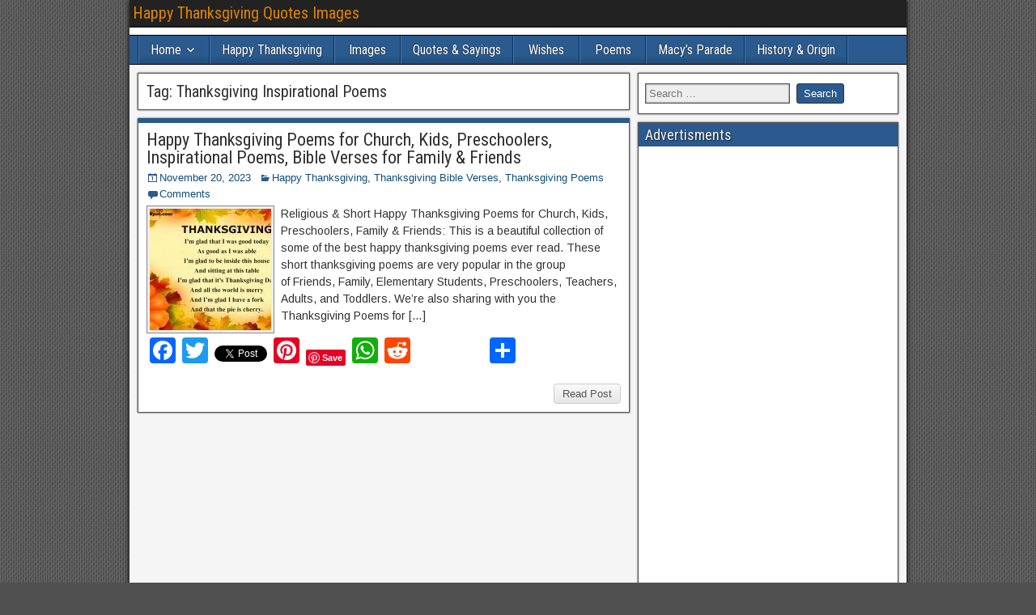

--- FILE ---
content_type: text/html; charset=UTF-8
request_url: https://happythanksgivingquotes.org/tag/thanksgiving-inspirational-poems/
body_size: 15169
content:
<!DOCTYPE html><html lang="en-US"><head><meta charset="UTF-8" /><style id="litespeed-ccss">ul{box-sizing:border-box}:root{--wp--preset--font-size--normal:16px;--wp--preset--font-size--huge:42px}.screen-reader-text{border:0;clip:rect(1px,1px,1px,1px);clip-path:inset(50%);height:1px;margin:-1px;overflow:hidden;padding:0;position:absolute;width:1px;word-wrap:normal!important}body{--wp--preset--color--black:#000;--wp--preset--color--cyan-bluish-gray:#abb8c3;--wp--preset--color--white:#fff;--wp--preset--color--pale-pink:#f78da7;--wp--preset--color--vivid-red:#cf2e2e;--wp--preset--color--luminous-vivid-orange:#ff6900;--wp--preset--color--luminous-vivid-amber:#fcb900;--wp--preset--color--light-green-cyan:#7bdcb5;--wp--preset--color--vivid-green-cyan:#00d084;--wp--preset--color--pale-cyan-blue:#8ed1fc;--wp--preset--color--vivid-cyan-blue:#0693e3;--wp--preset--color--vivid-purple:#9b51e0;--wp--preset--gradient--vivid-cyan-blue-to-vivid-purple:linear-gradient(135deg,rgba(6,147,227,1) 0%,#9b51e0 100%);--wp--preset--gradient--light-green-cyan-to-vivid-green-cyan:linear-gradient(135deg,#7adcb4 0%,#00d082 100%);--wp--preset--gradient--luminous-vivid-amber-to-luminous-vivid-orange:linear-gradient(135deg,rgba(252,185,0,1) 0%,rgba(255,105,0,1) 100%);--wp--preset--gradient--luminous-vivid-orange-to-vivid-red:linear-gradient(135deg,rgba(255,105,0,1) 0%,#cf2e2e 100%);--wp--preset--gradient--very-light-gray-to-cyan-bluish-gray:linear-gradient(135deg,#eee 0%,#a9b8c3 100%);--wp--preset--gradient--cool-to-warm-spectrum:linear-gradient(135deg,#4aeadc 0%,#9778d1 20%,#cf2aba 40%,#ee2c82 60%,#fb6962 80%,#fef84c 100%);--wp--preset--gradient--blush-light-purple:linear-gradient(135deg,#ffceec 0%,#9896f0 100%);--wp--preset--gradient--blush-bordeaux:linear-gradient(135deg,#fecda5 0%,#fe2d2d 50%,#6b003e 100%);--wp--preset--gradient--luminous-dusk:linear-gradient(135deg,#ffcb70 0%,#c751c0 50%,#4158d0 100%);--wp--preset--gradient--pale-ocean:linear-gradient(135deg,#fff5cb 0%,#b6e3d4 50%,#33a7b5 100%);--wp--preset--gradient--electric-grass:linear-gradient(135deg,#caf880 0%,#71ce7e 100%);--wp--preset--gradient--midnight:linear-gradient(135deg,#020381 0%,#2874fc 100%);--wp--preset--duotone--dark-grayscale:url('#wp-duotone-dark-grayscale');--wp--preset--duotone--grayscale:url('#wp-duotone-grayscale');--wp--preset--duotone--purple-yellow:url('#wp-duotone-purple-yellow');--wp--preset--duotone--blue-red:url('#wp-duotone-blue-red');--wp--preset--duotone--midnight:url('#wp-duotone-midnight');--wp--preset--duotone--magenta-yellow:url('#wp-duotone-magenta-yellow');--wp--preset--duotone--purple-green:url('#wp-duotone-purple-green');--wp--preset--duotone--blue-orange:url('#wp-duotone-blue-orange');--wp--preset--font-size--small:13px;--wp--preset--font-size--medium:20px;--wp--preset--font-size--large:36px;--wp--preset--font-size--x-large:42px;--wp--preset--spacing--20:.44rem;--wp--preset--spacing--30:.67rem;--wp--preset--spacing--40:1rem;--wp--preset--spacing--50:1.5rem;--wp--preset--spacing--60:2.25rem;--wp--preset--spacing--70:3.38rem;--wp--preset--spacing--80:5.06rem}.genericon{color:#2a5a8e;font-size:16px;vertical-align:top;text-align:center;display:inline-block;font-family:"Genericons";font-style:normal;font-weight:400;font-variant:normal;line-height:1;text-decoration:inherit;text-transform:none;-moz-osx-font-smoothing:grayscale;-webkit-font-smoothing:antialiased;speak:none}.genericon-menu:before{content:"\f419"}html,body,h1,h2,h3,p,ul,li,form{border:none;margin:0;padding:0;list-style:none;vertical-align:baseline}html{-webkit-box-sizing:border-box;-moz-box-sizing:border-box;box-sizing:border-box}*,*:before,*:after{-webkit-box-sizing:inherit;-moz-box-sizing:inherit;box-sizing:inherit}body{background-color:#505050;color:#303030;font-family:Arial,Sans-serif;font-size:13px;line-height:1.5}aside,nav,section{display:block}h1{font-size:24px;font-size:1.5rem}h2{font-size:22px;font-size:1.375rem}h3{font-size:20px;font-size:1.25rem}h1,h2,h3{clear:both;font-family:'Roboto Condensed',Sans-serif;font-weight:inherit;line-height:1.2}a{color:#0e4d7a;text-decoration:none}ul{margin-top:4px;margin-bottom:8px;padding-left:20px}ul ul{padding-left:15px}li{margin-top:4px;margin-bottom:4px;margin-left:15px;margin-right:0}.screen-reader-text{display:none}.cf:before,.cf:after{clear:both;content:"";display:table}#container{margin:0 auto;box-shadow:0 0 6px #000}#top-bar{background-color:#222;border-bottom:1px solid #000;padding:4px;min-height:34px;width:100%}#top-bar-info{float:left;margin-top:2px}#site-title,#site-description{display:inline-block;margin-right:4px;line-height:1;vertical-align:bottom}#site-title{font-size:20px}#site-title a{color:#dc8300}#site-description{color:#ccc;font-family:'Roboto Condensed',Sans-serif;font-size:15px}#header{background-color:#fff;background-position:center;border-bottom:1px solid #000;width:100%}#main{background-color:#f5f5f5;padding:5px;width:100%}#content{display:inline-block;padding:5px}.sidebar{display:inline-block;float:left;padding:5px}.col-cs #content{float:left}#nav-main{background-color:#2a5a8e;width:100%;border-bottom:1px solid #000;padding-left:10px;line-height:1.2}#nav-main ul,#nav-main li{margin:0;padding:0;list-style:none}#nav-main .nav-main{position:relative;float:left;border-left:1px solid #023266;border-right:1px solid #4878ac;z-index:300}#nav-main .nav-main li{float:left;position:relative}#nav-main .nav-main>li{background:linear-gradient(to bottom,transparent 70%,rgba(0,0,0,.15) 100%);border-right:1px solid #023266;border-left:1px solid #4878ac}#nav-main .nav-main>li>a{min-width:80px;text-align:center}#nav-main .nav-main a{display:block;padding:8px 14px;color:#fff;font-family:'Roboto Condensed',Sans-serif;font-size:16px;text-shadow:0 0 2px #222}#nav-main .menu-item-has-children>a:after{font-family:"Genericons";content:"\f431";vertical-align:top;padding-left:4px}#nav-main .sub-menu{background-color:#2b2b2b;position:absolute;float:left;width:180px;border:1px solid #000;box-shadow:0 1px 4px #000;z-index:990;display:none}#nav-main .sub-menu li{border-top:1px solid #3b3b3b;border-bottom:1px solid #000}#nav-main .sub-menu li:first-child{border-top:none}#nav-main .sub-menu li:last-child{border-bottom:none}#nav-main .sub-menu a{float:left;width:178px;padding:10px 14px;font-size:15px}#nav-main .drop-toggle{display:none}#nav-main .genericon-menu{color:#fff;font-size:30px;height:auto;padding:5px 10px;width:auto}.archive-info,.form-404{background-color:#fff;border:1px solid #555;box-shadow:0 0 2px #333;margin:0 0 10px;padding:10px;-ms-word-wrap:break-word;word-wrap:break-word}.form-404 h2{border-bottom:2px dotted #888;padding-bottom:10px}.form-404 p{margin:4px 0 10px}.blog-nav{margin-bottom:10px}.blog-nav{padding:4px 0}.link-prev{float:left}.link-next{float:right}.frontier-widget{background-color:#fff;margin:0 0 10px;padding:8px;border:1px solid #555;box-shadow:0 0 2px #333;word-wrap:break-word}.frontier-widget:after{clear:both;content:"";display:table}.widget-title{background-color:#2a5a8e;margin:-8px -8px 8px;padding:4px 8px;color:#eee;font-family:'Roboto Condensed',Sans-serif;font-size:18px;text-shadow:1px 1px 2px #222}.frontier-widget p{margin:4px 0 12px}.widget_search label .screen-reader-text{display:none}.widget_search label .search-field{background-color:#eee;margin:4px 4px 4px 0;padding:4px;min-width:55%;border:1px solid #555;box-shadow:0 0 2px #333 inset}.widget_search .search-submit{background-color:#2a5a8e;border:1px solid #333;border-radius:3px;box-shadow:0 0 0 #333;color:#fff;margin:2px 0;padding:4px 8px}#container{max-width:100%}@media screen and (max-width:960px){#main #content{display:block}#container #main #content,#container #main .sidebar{width:100%;max-width:100%}}@media screen and (max-width:840px){#nav-main{padding-left:0}#nav-main .nav-main{float:none;border:none!important}#nav-main .nav-main>li{clear:both;float:none;border-bottom:1px solid #222;border-left:none;border-right:none}#nav-main .nav-main>li:last-child{border-bottom:none}#nav-main .sub-menu,#nav-main .sub-menu li{border:none;box-shadow:none}#nav-main .sub-menu a{padding:10px 20px}#nav-main .drop-toggle{background:0 0;border:none;display:block;margin:0 auto;text-align:center}#nav-main.drop .nav-main{display:none}}@media screen{#container{width:960px}#header{min-height:10px}#content{width:65%}#sidebar-right{width:35%}}body.custom-background{background-image:url("https://happythanksgivingquotes.org/wp-content/themes/frontier/images/honeycomb.png");background-position:left top;background-size:auto;background-repeat:repeat;background-attachment:scroll}</style><link rel="preconnect" href="https://fonts.gstatic.com/" crossorigin /><script>WebFontConfig={google:{families:["Roboto Condensed:400,700","Arimo:400,700"]}};if ( typeof WebFont === "object" && typeof WebFont.load === "function" ) { WebFont.load( WebFontConfig ); }</script><script data-optimized="1" src="https://happythanksgivingquotes.org/wp-content/plugins/litespeed-cache/assets/js/webfontloader.min.js"></script><link rel="preload" data-asynced="1" data-optimized="2" as="style" onload="this.onload=null;this.rel='stylesheet'" href="https://happythanksgivingquotes.org/wp-content/litespeed/css/e1092300f27e6285abbefee867c540b7.css?ver=b3862" /><script>!function(a){"use strict";var b=function(b,c,d){function e(a){return h.body?a():void setTimeout(function(){e(a)})}function f(){i.addEventListener&&i.removeEventListener("load",f),i.media=d||"all"}var g,h=a.document,i=h.createElement("link");if(c)g=c;else{var j=(h.body||h.getElementsByTagName("head")[0]).childNodes;g=j[j.length-1]}var k=h.styleSheets;i.rel="stylesheet",i.href=b,i.media="only x",e(function(){g.parentNode.insertBefore(i,c?g:g.nextSibling)});var l=function(a){for(var b=i.href,c=k.length;c--;)if(k[c].href===b)return a();setTimeout(function(){l(a)})};return i.addEventListener&&i.addEventListener("load",f),i.onloadcssdefined=l,l(f),i};"undefined"!=typeof exports?exports.loadCSS=b:a.loadCSS=b}("undefined"!=typeof global?global:this);!function(a){if(a.loadCSS){var b=loadCSS.relpreload={};if(b.support=function(){try{return a.document.createElement("link").relList.supports("preload")}catch(b){return!1}},b.poly=function(){for(var b=a.document.getElementsByTagName("link"),c=0;c<b.length;c++){var d=b[c];"preload"===d.rel&&"style"===d.getAttribute("as")&&(a.loadCSS(d.href,d,d.getAttribute("media")),d.rel=null)}},!b.support()){b.poly();var c=a.setInterval(b.poly,300);a.addEventListener&&a.addEventListener("load",function(){b.poly(),a.clearInterval(c)}),a.attachEvent&&a.attachEvent("onload",function(){a.clearInterval(c)})}}}(this);</script> <meta name="viewport" content="initial-scale=1.0" /><meta name='robots' content='noindex, follow' /><link rel="profile" href="https://gmpg.org/xfn/11" /><link rel="pingback" href="https://happythanksgivingquotes.org/xmlrpc.php" /><title>Thanksgiving Inspirational Poems Archives - Happy Thanksgiving Quotes Images</title><meta property="og:locale" content="en_US" /><meta property="og:type" content="article" /><meta property="og:title" content="Thanksgiving Inspirational Poems Archives - Happy Thanksgiving Quotes Images" /><meta property="og:url" content="https://happythanksgivingquotes.org/tag/thanksgiving-inspirational-poems/" /><meta property="og:site_name" content="Happy Thanksgiving Quotes Images" /><meta name="twitter:card" content="summary_large_image" /> <script type="application/ld+json" class="yoast-schema-graph">{"@context":"https://schema.org","@graph":[{"@type":"CollectionPage","@id":"https://happythanksgivingquotes.org/tag/thanksgiving-inspirational-poems/","url":"https://happythanksgivingquotes.org/tag/thanksgiving-inspirational-poems/","name":"Thanksgiving Inspirational Poems Archives - Happy Thanksgiving Quotes Images","isPartOf":{"@id":"https://happythanksgivingquotes.org/#website"},"primaryImageOfPage":{"@id":"https://happythanksgivingquotes.org/tag/thanksgiving-inspirational-poems/#primaryimage"},"image":{"@id":"https://happythanksgivingquotes.org/tag/thanksgiving-inspirational-poems/#primaryimage"},"thumbnailUrl":"https://happythanksgivingquotes.org/wp-content/uploads/2017/11/1.jpg","breadcrumb":{"@id":"https://happythanksgivingquotes.org/tag/thanksgiving-inspirational-poems/#breadcrumb"},"inLanguage":"en-US"},{"@type":"ImageObject","inLanguage":"en-US","@id":"https://happythanksgivingquotes.org/tag/thanksgiving-inspirational-poems/#primaryimage","url":"https://happythanksgivingquotes.org/wp-content/uploads/2017/11/1.jpg","contentUrl":"https://happythanksgivingquotes.org/wp-content/uploads/2017/11/1.jpg","width":600,"height":375,"caption":"Thanksgiving Poems"},{"@type":"BreadcrumbList","@id":"https://happythanksgivingquotes.org/tag/thanksgiving-inspirational-poems/#breadcrumb","itemListElement":[{"@type":"ListItem","position":1,"name":"Home","item":"https://happythanksgivingquotes.org/"},{"@type":"ListItem","position":2,"name":"Thanksgiving Inspirational Poems"}]},{"@type":"WebSite","@id":"https://happythanksgivingquotes.org/#website","url":"https://happythanksgivingquotes.org/","name":"Happy Thanksgiving Quotes Images","description":"","publisher":{"@id":"https://happythanksgivingquotes.org/#organization"},"potentialAction":[{"@type":"SearchAction","target":{"@type":"EntryPoint","urlTemplate":"https://happythanksgivingquotes.org/?s={search_term_string}"},"query-input":{"@type":"PropertyValueSpecification","valueRequired":true,"valueName":"search_term_string"}}],"inLanguage":"en-US"},{"@type":"Organization","@id":"https://happythanksgivingquotes.org/#organization","name":"Happy Thanksgiving Quotes","url":"https://happythanksgivingquotes.org/","logo":{"@type":"ImageObject","inLanguage":"en-US","@id":"https://happythanksgivingquotes.org/#/schema/logo/image/","url":"https://happythanksgivingquotes.org/wp-content/uploads/2019/05/Happy-Thanksgiving-Quotes.jpg","contentUrl":"https://happythanksgivingquotes.org/wp-content/uploads/2019/05/Happy-Thanksgiving-Quotes.jpg","width":362,"height":199,"caption":"Happy Thanksgiving Quotes"},"image":{"@id":"https://happythanksgivingquotes.org/#/schema/logo/image/"}}]}</script> <link rel='dns-prefetch' href='//static.addtoany.com' /><link rel='dns-prefetch' href='//fonts.googleapis.com' /><link rel="alternate" type="application/rss+xml" title="Happy Thanksgiving Quotes Images &raquo; Feed" href="https://happythanksgivingquotes.org/feed/" /><link rel="alternate" type="application/rss+xml" title="Happy Thanksgiving Quotes Images &raquo; Comments Feed" href="https://happythanksgivingquotes.org/comments/feed/" /><link rel="alternate" type="application/rss+xml" title="Happy Thanksgiving Quotes Images &raquo; Thanksgiving Inspirational Poems Tag Feed" href="https://happythanksgivingquotes.org/tag/thanksgiving-inspirational-poems/feed/" /> <script data-optimized="1" type="text/javascript">window._wpemojiSettings={"baseUrl":"https:\/\/s.w.org\/images\/core\/emoji\/15.0.3\/72x72\/","ext":".png","svgUrl":"https:\/\/s.w.org\/images\/core\/emoji\/15.0.3\/svg\/","svgExt":".svg","source":{"concatemoji":"https:\/\/happythanksgivingquotes.org\/wp-includes\/js\/wp-emoji-release.min.js?ver=6.7.4"}};
/*! This file is auto-generated */
!function(i,n){var o,s,e;function c(e){try{var t={supportTests:e,timestamp:(new Date).valueOf()};sessionStorage.setItem(o,JSON.stringify(t))}catch(e){}}function p(e,t,n){e.clearRect(0,0,e.canvas.width,e.canvas.height),e.fillText(t,0,0);var t=new Uint32Array(e.getImageData(0,0,e.canvas.width,e.canvas.height).data),r=(e.clearRect(0,0,e.canvas.width,e.canvas.height),e.fillText(n,0,0),new Uint32Array(e.getImageData(0,0,e.canvas.width,e.canvas.height).data));return t.every(function(e,t){return e===r[t]})}function u(e,t,n){switch(t){case"flag":return n(e,"\ud83c\udff3\ufe0f\u200d\u26a7\ufe0f","\ud83c\udff3\ufe0f\u200b\u26a7\ufe0f")?!1:!n(e,"\ud83c\uddfa\ud83c\uddf3","\ud83c\uddfa\u200b\ud83c\uddf3")&&!n(e,"\ud83c\udff4\udb40\udc67\udb40\udc62\udb40\udc65\udb40\udc6e\udb40\udc67\udb40\udc7f","\ud83c\udff4\u200b\udb40\udc67\u200b\udb40\udc62\u200b\udb40\udc65\u200b\udb40\udc6e\u200b\udb40\udc67\u200b\udb40\udc7f");case"emoji":return!n(e,"\ud83d\udc26\u200d\u2b1b","\ud83d\udc26\u200b\u2b1b")}return!1}function f(e,t,n){var r="undefined"!=typeof WorkerGlobalScope&&self instanceof WorkerGlobalScope?new OffscreenCanvas(300,150):i.createElement("canvas"),a=r.getContext("2d",{willReadFrequently:!0}),o=(a.textBaseline="top",a.font="600 32px Arial",{});return e.forEach(function(e){o[e]=t(a,e,n)}),o}function t(e){var t=i.createElement("script");t.src=e,t.defer=!0,i.head.appendChild(t)}"undefined"!=typeof Promise&&(o="wpEmojiSettingsSupports",s=["flag","emoji"],n.supports={everything:!0,everythingExceptFlag:!0},e=new Promise(function(e){i.addEventListener("DOMContentLoaded",e,{once:!0})}),new Promise(function(t){var n=function(){try{var e=JSON.parse(sessionStorage.getItem(o));if("object"==typeof e&&"number"==typeof e.timestamp&&(new Date).valueOf()<e.timestamp+604800&&"object"==typeof e.supportTests)return e.supportTests}catch(e){}return null}();if(!n){if("undefined"!=typeof Worker&&"undefined"!=typeof OffscreenCanvas&&"undefined"!=typeof URL&&URL.createObjectURL&&"undefined"!=typeof Blob)try{var e="postMessage("+f.toString()+"("+[JSON.stringify(s),u.toString(),p.toString()].join(",")+"));",r=new Blob([e],{type:"text/javascript"}),a=new Worker(URL.createObjectURL(r),{name:"wpTestEmojiSupports"});return void(a.onmessage=function(e){c(n=e.data),a.terminate(),t(n)})}catch(e){}c(n=f(s,u,p))}t(n)}).then(function(e){for(var t in e)n.supports[t]=e[t],n.supports.everything=n.supports.everything&&n.supports[t],"flag"!==t&&(n.supports.everythingExceptFlag=n.supports.everythingExceptFlag&&n.supports[t]);n.supports.everythingExceptFlag=n.supports.everythingExceptFlag&&!n.supports.flag,n.DOMReady=!1,n.readyCallback=function(){n.DOMReady=!0}}).then(function(){return e}).then(function(){var e;n.supports.everything||(n.readyCallback(),(e=n.source||{}).concatemoji?t(e.concatemoji):e.wpemoji&&e.twemoji&&(t(e.twemoji),t(e.wpemoji)))}))}((window,document),window._wpemojiSettings)</script> <script data-optimized="1" type="text/javascript" id="addtoany-core-js-before">window.a2a_config=window.a2a_config||{};a2a_config.callbacks=[];a2a_config.overlays=[];a2a_config.templates={}</script> <script data-optimized="1" type="text/javascript" defer src="https://happythanksgivingquotes.org/wp-content/litespeed/js/443bab7be7b27fd51645b533f712b61e.js?ver=2b61e" id="addtoany-core-js"></script> <script type="text/javascript" src="https://happythanksgivingquotes.org/wp-includes/js/jquery/jquery.min.js?ver=3.7.1" id="jquery-core-js"></script> <script data-optimized="1" type="text/javascript" src="https://happythanksgivingquotes.org/wp-content/litespeed/js/6520e2b47f5605d32314175660c151d8.js?ver=f82ea" id="jquery-migrate-js"></script> <script data-optimized="1" type="text/javascript" id="jquery-js-after">jQuery(document).ready(function(){jQuery(".22f09e6b9e4251eee45f8fd9a3e153dd").click(function(){jQuery.post("https://happythanksgivingquotes.org/wp-admin/admin-ajax.php",{"action":"quick_adsense_onpost_ad_click","quick_adsense_onpost_ad_index":jQuery(this).attr("data-index"),"quick_adsense_nonce":"673e8eec8b",},function(response){})})})</script> <script data-optimized="1" type="text/javascript" defer src="https://happythanksgivingquotes.org/wp-content/litespeed/js/2e0166963d0b953dc4b820019bf7e490.js?ver=6da57" id="addtoany-jquery-js"></script> <link rel="https://api.w.org/" href="https://happythanksgivingquotes.org/wp-json/" /><link rel="alternate" title="JSON" type="application/json" href="https://happythanksgivingquotes.org/wp-json/wp/v2/tags/52" /><link rel="EditURI" type="application/rsd+xml" title="RSD" href="https://happythanksgivingquotes.org/xmlrpc.php?rsd" /><meta name="generator" content="WordPress 6.7.4" /><meta property="Frontier Theme" content="1.3.3" />
 <script async src="https://www.googletagmanager.com/gtag/js?id=UA-68382787-34"></script> <script>window.dataLayer = window.dataLayer || [];
  function gtag(){dataLayer.push(arguments);}
  gtag('js', new Date());

  gtag('config', 'UA-68382787-34');</script> <script async src="//pagead2.googlesyndication.com/pagead/js/adsbygoogle.js"></script> <script>(adsbygoogle = window.adsbygoogle || []).push({
    google_ad_client: "ca-pub-9083664324651196",
    enable_page_level_ads: true
  });</script> <meta name="msvalidate.01" content="856619DE54E1E9781AA8AC5A40AB9ED8" /></head><body class="archive tag tag-thanksgiving-inspirational-poems tag-52 custom-background sp-easy-accordion-enabled"><div id="container" class="cf" itemscope itemtype="http://schema.org/WebPage"><div id="top-bar" class="cf"><div id="top-bar-info"><h1 id="site-title"><a href="https://happythanksgivingquotes.org/">Happy Thanksgiving Quotes Images</a></h1>
<span id="site-description"></span></div></div><div id="header" class="cf" itemscope itemtype="http://schema.org/WPHeader" role="banner"></div><nav id="nav-main" class="cf drop" itemscope itemtype="http://schema.org/SiteNavigationElement" role="navigation" aria-label="Main Menu">
<button class="drop-toggle"><span class="genericon genericon-menu"></span></button><ul id="menu-menu-1" class="nav-main"><li id="menu-item-387" class="menu-item menu-item-type-custom menu-item-object-custom menu-item-home menu-item-has-children menu-item-387"><a href="https://happythanksgivingquotes.org/">Home</a><ul class="sub-menu"><li id="menu-item-419" class="menu-item menu-item-type-post_type menu-item-object-page menu-item-419"><a href="https://happythanksgivingquotes.org/about-us/">About Us</a></li><li id="menu-item-415" class="menu-item menu-item-type-post_type menu-item-object-page menu-item-415"><a href="https://happythanksgivingquotes.org/contact-us/">Contact Us</a></li><li id="menu-item-416" class="menu-item menu-item-type-post_type menu-item-object-page menu-item-416"><a href="https://happythanksgivingquotes.org/privacy-policy/">Privacy Policy</a></li><li id="menu-item-417" class="menu-item menu-item-type-post_type menu-item-object-page menu-item-417"><a href="https://happythanksgivingquotes.org/disclaimer/">Disclaimer</a></li><li id="menu-item-418" class="menu-item menu-item-type-post_type menu-item-object-page menu-item-418"><a href="https://happythanksgivingquotes.org/affiliate-disclosure/">Affiliate Disclosure</a></li></ul></li><li id="menu-item-72" class="menu-item menu-item-type-taxonomy menu-item-object-category menu-item-72"><a href="https://happythanksgivingquotes.org/category/happy-thanksgiving/">Happy Thanksgiving</a></li><li id="menu-item-173" class="menu-item menu-item-type-custom menu-item-object-custom menu-item-173"><a href="https://happythanksgivingquotes.org/happy-thanksgiving-images-pictures-wallpaper/">Images</a></li><li id="menu-item-70" class="menu-item menu-item-type-custom menu-item-object-custom menu-item-70"><a href="https://happythanksgivingquotes.org/happy-thanksgiving-quotes-sayings/">Quotes &#038; Sayings</a></li><li id="menu-item-73" class="menu-item menu-item-type-taxonomy menu-item-object-category menu-item-73"><a href="https://happythanksgivingquotes.org/category/thanksgiving-wishes/">Wishes</a></li><li id="menu-item-183" class="menu-item menu-item-type-custom menu-item-object-custom menu-item-183"><a href="https://happythanksgivingquotes.org/thanksgiving-poems-bible-verses/">Poems</a></li><li id="menu-item-297" class="menu-item menu-item-type-custom menu-item-object-custom menu-item-297"><a href="https://happythanksgivingquotes.org/macys-thanksgiving-day-parade/">Macy&#8217;s Parade</a></li><li id="menu-item-270" class="menu-item menu-item-type-custom menu-item-object-custom menu-item-270"><a href="https://happythanksgivingquotes.org/thanksgiving-history-story-origin-facts-first-thanksgiving/">History &#038; Origin</a></li></ul></nav><div id="main" class="col-cs cf"><div id="content" class="cf"  role="main"><div class="archive-info"><h3 class="archive-title">Tag: <span>Thanksgiving Inspirational Poems</span></h3></div><article id="post-94" class="blog-view post-94 post type-post status-publish format-standard has-post-thumbnail hentry category-happy-thanksgiving category-thanksgiving-bible-verses category-thanksgiving-poems tag-adults tag-bible-verses tag-christian tag-elementary-students tag-family tag-famous-poets tag-friends tag-funny-thanksgiving-poems tag-happy-thanksgiving-poems tag-poems-and-quotes tag-poems-that-rhyme tag-preschoolers tag-religious tag-short-thanksgiving-poems tag-teachers tag-thanksgiving-2023 tag-thanksgiving-inspirational-poems tag-thanksgiving-poems-for-church tag-thanksgiving-poems-for-kids tag-thanksgiving-prayer tag-thanksgiving-quotes-from-bible tag-thanksgiving-verses tag-toddlers tag-twas-the-night-before-thanksgiving tag-wish-you-a-happy-thanksgiving"><header class="entry-header cf"><h2 class="entry-title" itemprop="headline" ><a href="https://happythanksgivingquotes.org/thanksgiving-poems-bible-verses/">Happy Thanksgiving Poems for Church, Kids, Preschoolers, Inspirational Poems, Bible Verses for Family &#038; Friends</a></h2></header><div class="entry-byline cf"><div class="entry-date" itemprop="datePublished" >
<i class="genericon genericon-day"></i><a class="updated" href="https://happythanksgivingquotes.org/thanksgiving-poems-bible-verses/">November 20, 2023</a></div><div class="entry-categories">
<i class="genericon genericon-category"></i><a href="https://happythanksgivingquotes.org/category/happy-thanksgiving/" rel="category tag">Happy Thanksgiving</a>, <a href="https://happythanksgivingquotes.org/category/thanksgiving-bible-verses/" rel="category tag">Thanksgiving Bible Verses</a>, <a href="https://happythanksgivingquotes.org/category/thanksgiving-poems/" rel="category tag">Thanksgiving Poems</a></div><div class="entry-comment-info">
<i class="genericon genericon-comment"></i><a href="https://happythanksgivingquotes.org/thanksgiving-poems-bible-verses/#comment-area">Comments</a></div></div><div class="entry-content cf" itemprop="text" ><div class="entry-thumbnail"><a class="post-thumbnail" href="https://happythanksgivingquotes.org/thanksgiving-poems-bible-verses/"><img data-lazyloaded="1" src="[data-uri]" width="150" height="150" data-src="https://happythanksgivingquotes.org/wp-content/uploads/2017/11/1-150x150.jpg.webp" class="attachment-thumbnail size-thumbnail wp-post-image" alt="Thanksgiving Poems" decoding="async" /><noscript><img width="150" height="150" src="https://happythanksgivingquotes.org/wp-content/uploads/2017/11/1-150x150.jpg.webp" class="attachment-thumbnail size-thumbnail wp-post-image" alt="Thanksgiving Poems" decoding="async" /></noscript></a></div><div class="entry-excerpt"><p>Religious &amp; Short Happy Thanksgiving Poems for Church, Kids, Preschoolers, Family &amp; Friends: This is a beautiful collection of some of the best happy thanksgiving poems ever read. These short thanksgiving poems are very popular in the group of Friends, Family, Elementary Students, Preschoolers, Teachers, Adults, and Toddlers. We&#8217;re also sharing with you the Thanksgiving Poems for [&hellip;]</p><div class="addtoany_share_save_container addtoany_content addtoany_content_bottom"><div class="a2a_kit a2a_kit_size_32 addtoany_list" data-a2a-url="https://happythanksgivingquotes.org/thanksgiving-poems-bible-verses/" data-a2a-title="Happy Thanksgiving Poems for Church, Kids, Preschoolers, Inspirational Poems, Bible Verses for Family &amp; Friends"><a class="a2a_button_facebook" href="https://www.addtoany.com/add_to/facebook?linkurl=https%3A%2F%2Fhappythanksgivingquotes.org%2Fthanksgiving-poems-bible-verses%2F&amp;linkname=Happy%20Thanksgiving%20Poems%20for%20Church%2C%20Kids%2C%20Preschoolers%2C%20Inspirational%20Poems%2C%20Bible%20Verses%20for%20Family%20%26%20Friends" title="Facebook" rel="nofollow noopener" target="_blank"></a><a class="a2a_button_twitter" href="https://www.addtoany.com/add_to/twitter?linkurl=https%3A%2F%2Fhappythanksgivingquotes.org%2Fthanksgiving-poems-bible-verses%2F&amp;linkname=Happy%20Thanksgiving%20Poems%20for%20Church%2C%20Kids%2C%20Preschoolers%2C%20Inspirational%20Poems%2C%20Bible%20Verses%20for%20Family%20%26%20Friends" title="Twitter" rel="nofollow noopener" target="_blank"></a><a class="a2a_button_twitter_tweet addtoany_special_service" data-url="https://happythanksgivingquotes.org/thanksgiving-poems-bible-verses/" data-text="Happy Thanksgiving Poems for Church, Kids, Preschoolers, Inspirational Poems, Bible Verses for Family &amp; Friends"></a><a class="a2a_button_pinterest" href="https://www.addtoany.com/add_to/pinterest?linkurl=https%3A%2F%2Fhappythanksgivingquotes.org%2Fthanksgiving-poems-bible-verses%2F&amp;linkname=Happy%20Thanksgiving%20Poems%20for%20Church%2C%20Kids%2C%20Preschoolers%2C%20Inspirational%20Poems%2C%20Bible%20Verses%20for%20Family%20%26%20Friends" title="Pinterest" rel="nofollow noopener" target="_blank"></a><a class="a2a_button_pinterest_pin addtoany_special_service" data-pin-config="none" data-url="https://happythanksgivingquotes.org/thanksgiving-poems-bible-verses/"></a><a class="a2a_button_whatsapp" href="https://www.addtoany.com/add_to/whatsapp?linkurl=https%3A%2F%2Fhappythanksgivingquotes.org%2Fthanksgiving-poems-bible-verses%2F&amp;linkname=Happy%20Thanksgiving%20Poems%20for%20Church%2C%20Kids%2C%20Preschoolers%2C%20Inspirational%20Poems%2C%20Bible%20Verses%20for%20Family%20%26%20Friends" title="WhatsApp" rel="nofollow noopener" target="_blank"></a><a class="a2a_button_reddit" href="https://www.addtoany.com/add_to/reddit?linkurl=https%3A%2F%2Fhappythanksgivingquotes.org%2Fthanksgiving-poems-bible-verses%2F&amp;linkname=Happy%20Thanksgiving%20Poems%20for%20Church%2C%20Kids%2C%20Preschoolers%2C%20Inspirational%20Poems%2C%20Bible%20Verses%20for%20Family%20%26%20Friends" title="Reddit" rel="nofollow noopener" target="_blank"></a><a class="a2a_button_facebook_like addtoany_special_service" data-layout="button" data-href="https://happythanksgivingquotes.org/thanksgiving-poems-bible-verses/"></a><a class="a2a_dd addtoany_share_save addtoany_share" href="https://www.addtoany.com/share"></a></div></div></div></div><footer class="entry-footer cf">
<a href="https://happythanksgivingquotes.org/thanksgiving-poems-bible-verses/" class="continue-reading">
Read Post			</a></footer></article><div class="blog-nav cf"><div class="link-prev"></div><div class="link-next"></div></div></div><div id="sidebar-right" class="sidebar cf" itemscope itemtype="http://schema.org/WPSideBar" role="complementary" aria-label="Sidebar Right"><aside id="widgets-wrap-sidebar-right"><section id="search-2" class="widget-sidebar frontier-widget widget_search"><form role="search" method="get" class="search-form" action="https://happythanksgivingquotes.org/">
<label>
<span class="screen-reader-text">Search for:</span>
<input type="search" class="search-field" placeholder="Search &hellip;" value="" name="s" />
</label>
<input type="submit" class="search-submit" value="Search" /></form></section><section id="text-3" class="widget-sidebar frontier-widget widget_text"><h2 class="widget-title">Advertisments</h2><div class="textwidget"><p><script async src="//pagead2.googlesyndication.com/pagead/js/adsbygoogle.js"></script><br />
<br />
<ins class="adsbygoogle"
style="display:inline-block;width:300px;height:600px"
data-ad-client="ca-pub-9083664324651196"
data-ad-slot="6818082661"></ins><br /> <script>(adsbygoogle = window.adsbygoogle || []).push({});</script></p><p></p></div></section><section id="text-6" class="widget-sidebar frontier-widget widget_text"><h2 class="widget-title">Must Check Thanksgiving Day Parade and Winter Essentials for you!</h2><div class="textwidget"><ul><li><a href="https://amzn.to/2D89CTv" target="_blank" rel="nofollow noopener noreferrer">Winter Hats</a></li><li><a href="https://amzn.to/338HfPy" target="_blank" rel="nofollow noopener noreferrer">Winter Gloves</a></li><li><a href="https://amzn.to/2qwQ6xk" target="_blank" rel="nofollow noopener noreferrer">Winter Scarves</a></li><li><a href="https://amzn.to/2QMjpqo" target="_blank" rel="nofollow noopener noreferrer">Thick Socks</a></li><li><a href="https://amzn.to/2QS7JT3" target="_blank" rel="nofollow noopener noreferrer">Long Underwear</a></li><li><a href="https://amzn.to/2QL2ODa" target="_blank" rel="nofollow noopener noreferrer">Hand and Pocket Warmers</a></li><li><a href="https://amzn.to/33h4gQc" target="_blank" rel="nofollow noopener noreferrer">Sweaters</a></li><li><a href="https://amzn.to/37HzN1o" target="_blank" rel="nofollow noopener noreferrer">Winter Jackets</a></li><li><a href="https://amzn.to/338HOsE" target="_blank" rel="nofollow noopener noreferrer">Rain Jackets</a></li><li><a href="https://amzn.to/2rgovAl" target="_blank" rel="nofollow noopener noreferrer">Umbrellas</a></li><li><a href="https://amzn.to/2s7C4T2" target="_blank" rel="nofollow noopener noreferrer">Warm Boots</a></li></ul></div></section><section id="text-2" class="widget-sidebar frontier-widget widget_text"><h2 class="widget-title">Sponsored Links</h2><div class="textwidget"><p><script async src="//pagead2.googlesyndication.com/pagead/js/adsbygoogle.js"></script><br />
<br />
<ins class="adsbygoogle"
style="display:block"
data-ad-client="ca-pub-9083664324651196"
data-ad-slot="2803009862"
data-ad-format="auto"></ins><br /> <script>(adsbygoogle = window.adsbygoogle || []).push({});</script></p></div></section><section id="text-5" class="widget-sidebar frontier-widget widget_text"><h2 class="widget-title">Thanksgiving Decorations Related Stuff</h2><div class="textwidget"><p><iframe data-lazyloaded="1" src="about:blank" style="width:100%;height:240px;" marginwidth="0" marginheight="0" scrolling="no" frameborder="0" data-src="//ws-na.amazon-adsystem.com/widgets/q?ServiceVersion=20070822&#038;OneJS=1&#038;Operation=GetAdHtml&#038;MarketPlace=US&#038;source=ss&#038;ref=as_ss_li_til&#038;ad_type=product_link&#038;tracking_id=thanksgiving02-20&#038;language=en_US&#038;marketplace=amazon&#038;region=US&#038;placement=B073WWCNY3&#038;asins=B073WWCNY3&#038;linkId=6cff6e1c3f82a334be3d62517ca5c2de&#038;show_border=true&#038;link_opens_in_new_window=true"></iframe><noscript><iframe style="width:100%;height:240px;" marginwidth="0" marginheight="0" scrolling="no" frameborder="0" src="//ws-na.amazon-adsystem.com/widgets/q?ServiceVersion=20070822&#038;OneJS=1&#038;Operation=GetAdHtml&#038;MarketPlace=US&#038;source=ss&#038;ref=as_ss_li_til&#038;ad_type=product_link&#038;tracking_id=thanksgiving02-20&#038;language=en_US&#038;marketplace=amazon&#038;region=US&#038;placement=B073WWCNY3&#038;asins=B073WWCNY3&#038;linkId=6cff6e1c3f82a334be3d62517ca5c2de&#038;show_border=true&#038;link_opens_in_new_window=true"></iframe></noscript></p><p><iframe data-lazyloaded="1" src="about:blank" style="width:100%;height:240px;" marginwidth="0" marginheight="0" scrolling="no" frameborder="0" data-src="//ws-na.amazon-adsystem.com/widgets/q?ServiceVersion=20070822&#038;OneJS=1&#038;Operation=GetAdHtml&#038;MarketPlace=US&#038;source=ss&#038;ref=as_ss_li_til&#038;ad_type=product_link&#038;tracking_id=thanksgiving02-20&#038;language=en_US&#038;marketplace=amazon&#038;region=US&#038;placement=B01FOIVSW6&#038;asins=B01FOIVSW6&#038;linkId=4143aeae2e0afdbf486ad679557ade41&#038;show_border=true&#038;link_opens_in_new_window=true"></iframe><noscript><iframe style="width:100%;height:240px;" marginwidth="0" marginheight="0" scrolling="no" frameborder="0" src="//ws-na.amazon-adsystem.com/widgets/q?ServiceVersion=20070822&#038;OneJS=1&#038;Operation=GetAdHtml&#038;MarketPlace=US&#038;source=ss&#038;ref=as_ss_li_til&#038;ad_type=product_link&#038;tracking_id=thanksgiving02-20&#038;language=en_US&#038;marketplace=amazon&#038;region=US&#038;placement=B01FOIVSW6&#038;asins=B01FOIVSW6&#038;linkId=4143aeae2e0afdbf486ad679557ade41&#038;show_border=true&#038;link_opens_in_new_window=true"></iframe></noscript></p><p></p></div></section><section id="recent-posts-2" class="widget-sidebar frontier-widget widget_recent_entries"><h2 class="widget-title">Recent Posts</h2><ul><li>
<a href="https://happythanksgivingquotes.org/thanksgiving-greetings-messages/">Thanksgiving Greetings, Cards, Happy Thanksgiving Messages for Friends</a></li><li>
<a href="https://happythanksgivingquotes.org/happy-thanksgiving-images-pictures-wallpaper/">Happy Thanksgiving Images, Thanksgiving Day 2024 Pictures, HD Wallpapers, Photos, Pics for Facebook and Whatsapp</a></li><li>
<a href="https://happythanksgivingquotes.org/good-morning-happy-thanksgiving/">Good Morning Happy Thanksgiving Quotes, Pictures and Images for Facebook to Download</a></li><li>
<a href="https://happythanksgivingquotes.org/happy-thanksgiving-quotes-sayings/">Happy Thanksgiving Quotes Inspirational, Sayings, Wishes to Share with Friends, Family &#038; Everyone</a></li><li>
<a href="https://happythanksgivingquotes.org/thanksgiving-history-story-origin-facts-first-thanksgiving/">Thanksgiving History, Story, Facts, Origin &#8211; About &#8216;First Thanksgiving&#8217;</a></li></ul></section><section id="categories-2" class="widget-sidebar frontier-widget widget_categories"><h2 class="widget-title">Categories</h2><ul><li class="cat-item cat-item-5"><a href="https://happythanksgivingquotes.org/category/happy-thanksgiving/">Happy Thanksgiving</a></li><li class="cat-item cat-item-26"><a href="https://happythanksgivingquotes.org/category/happy-thanksgiving-images/">Happy Thanksgiving Images</a></li><li class="cat-item cat-item-99"><a href="https://happythanksgivingquotes.org/category/macys-thanksgiving-day-parade/">Macy&#039;s Thanksgiving Day Parade</a></li><li class="cat-item cat-item-48"><a href="https://happythanksgivingquotes.org/category/thanksgiving-bible-verses/">Thanksgiving Bible Verses</a></li><li class="cat-item cat-item-47"><a href="https://happythanksgivingquotes.org/category/thanksgiving-poems/">Thanksgiving Poems</a></li><li class="cat-item cat-item-4"><a href="https://happythanksgivingquotes.org/category/thanksgiving-quotes/">Thanksgiving Quotes</a></li><li class="cat-item cat-item-6"><a href="https://happythanksgivingquotes.org/category/thanksgiving-wishes/">Thanksgiving Wishes</a></li></ul></section></aside></div></div><div id="footer" class="cf" itemscope itemtype="http://schema.org/WPFooter"><aside id="widgets-wrap-footer" class="widget-column-3 cf"><section id="recent-posts-3" class="widget-footer frontier-widget widget_recent_entries"><h2 class="widget-title">Recent Posts</h2><ul><li>
<a href="https://happythanksgivingquotes.org/thanksgiving-greetings-messages/">Thanksgiving Greetings, Cards, Happy Thanksgiving Messages for Friends</a></li><li>
<a href="https://happythanksgivingquotes.org/happy-thanksgiving-images-pictures-wallpaper/">Happy Thanksgiving Images, Thanksgiving Day 2024 Pictures, HD Wallpapers, Photos, Pics for Facebook and Whatsapp</a></li><li>
<a href="https://happythanksgivingquotes.org/good-morning-happy-thanksgiving/">Good Morning Happy Thanksgiving Quotes, Pictures and Images for Facebook to Download</a></li><li>
<a href="https://happythanksgivingquotes.org/happy-thanksgiving-quotes-sayings/">Happy Thanksgiving Quotes Inspirational, Sayings, Wishes to Share with Friends, Family &#038; Everyone</a></li><li>
<a href="https://happythanksgivingquotes.org/thanksgiving-history-story-origin-facts-first-thanksgiving/">Thanksgiving History, Story, Facts, Origin &#8211; About &#8216;First Thanksgiving&#8217;</a></li><li>
<a href="https://happythanksgivingquotes.org/thanksgiving-poems-bible-verses/">Happy Thanksgiving Poems for Church, Kids, Preschoolers, Inspirational Poems, Bible Verses for Family &#038; Friends</a></li></ul></section><section id="tag_cloud-2" class="widget-footer frontier-widget widget_tag_cloud"><h2 class="widget-title">Popular Tags</h2><div class="tagcloud"><a href="https://happythanksgivingquotes.org/tag/bible-verses/" class="tag-cloud-link tag-link-24 tag-link-position-1" style="font-size: 14.3pt;" aria-label="Bible Verses (2 items)">Bible Verses</a>
<a href="https://happythanksgivingquotes.org/tag/black-friday/" class="tag-cloud-link tag-link-116 tag-link-position-2" style="font-size: 8pt;" aria-label="Black Friday (1 item)">Black Friday</a>
<a href="https://happythanksgivingquotes.org/tag/business/" class="tag-cloud-link tag-link-77 tag-link-position-3" style="font-size: 8pt;" aria-label="Business (1 item)">Business</a>
<a href="https://happythanksgivingquotes.org/tag/card-messages/" class="tag-cloud-link tag-link-91 tag-link-position-4" style="font-size: 8pt;" aria-label="Card Messages (1 item)">Card Messages</a>
<a href="https://happythanksgivingquotes.org/tag/clients/" class="tag-cloud-link tag-link-93 tag-link-position-5" style="font-size: 8pt;" aria-label="Clients (1 item)">Clients</a>
<a href="https://happythanksgivingquotes.org/tag/cyber-monday/" class="tag-cloud-link tag-link-117 tag-link-position-6" style="font-size: 8pt;" aria-label="Cyber Monday (1 item)">Cyber Monday</a>
<a href="https://happythanksgivingquotes.org/tag/employees/" class="tag-cloud-link tag-link-94 tag-link-position-7" style="font-size: 8pt;" aria-label="Employees (1 item)">Employees</a>
<a href="https://happythanksgivingquotes.org/tag/facebook/" class="tag-cloud-link tag-link-20 tag-link-position-8" style="font-size: 22pt;" aria-label="Facebook (4 items)">Facebook</a>
<a href="https://happythanksgivingquotes.org/tag/facts/" class="tag-cloud-link tag-link-85 tag-link-position-9" style="font-size: 8pt;" aria-label="Facts (1 item)">Facts</a>
<a href="https://happythanksgivingquotes.org/tag/first-thanksgiving/" class="tag-cloud-link tag-link-88 tag-link-position-10" style="font-size: 8pt;" aria-label="First Thanksgiving (1 item)">First Thanksgiving</a>
<a href="https://happythanksgivingquotes.org/tag/friends/" class="tag-cloud-link tag-link-68 tag-link-position-11" style="font-size: 14.3pt;" aria-label="Friends (2 items)">Friends</a>
<a href="https://happythanksgivingquotes.org/tag/funny-thanksgiving-greetings/" class="tag-cloud-link tag-link-95 tag-link-position-12" style="font-size: 8pt;" aria-label="Funny Thanksgiving Greetings (1 item)">Funny Thanksgiving Greetings</a>
<a href="https://happythanksgivingquotes.org/tag/greeting-cards/" class="tag-cloud-link tag-link-75 tag-link-position-13" style="font-size: 8pt;" aria-label="Greeting Cards (1 item)">Greeting Cards</a>
<a href="https://happythanksgivingquotes.org/tag/greetings-sayings/" class="tag-cloud-link tag-link-96 tag-link-position-14" style="font-size: 8pt;" aria-label="Greetings Sayings (1 item)">Greetings Sayings</a>
<a href="https://happythanksgivingquotes.org/tag/greetings-words/" class="tag-cloud-link tag-link-97 tag-link-position-15" style="font-size: 8pt;" aria-label="Greetings Words (1 item)">Greetings Words</a>
<a href="https://happythanksgivingquotes.org/tag/happy-thanksgiving-quotes/" class="tag-cloud-link tag-link-7 tag-link-position-16" style="font-size: 14.3pt;" aria-label="Happy Thanksgiving Quotes (2 items)">Happy Thanksgiving Quotes</a>
<a href="https://happythanksgivingquotes.org/tag/happy-thanksgiving-wishes/" class="tag-cloud-link tag-link-19 tag-link-position-17" style="font-size: 14.3pt;" aria-label="Happy Thanksgiving Wishes (2 items)">Happy Thanksgiving Wishes</a>
<a href="https://happythanksgivingquotes.org/tag/history/" class="tag-cloud-link tag-link-81 tag-link-position-18" style="font-size: 8pt;" aria-label="History (1 item)">History</a>
<a href="https://happythanksgivingquotes.org/tag/macys-thanksgiving-day-parade-2023/" class="tag-cloud-link tag-link-132 tag-link-position-19" style="font-size: 8pt;" aria-label="Macy&#039;s Thanksgiving Day Parade 2023 (1 item)">Macy&#039;s Thanksgiving Day Parade 2023</a>
<a href="https://happythanksgivingquotes.org/tag/marie-callenders/" class="tag-cloud-link tag-link-125 tag-link-position-20" style="font-size: 8pt;" aria-label="Marie Callender&#039;s (1 item)">Marie Callender&#039;s</a>
<a href="https://happythanksgivingquotes.org/tag/meaning/" class="tag-cloud-link tag-link-84 tag-link-position-21" style="font-size: 8pt;" aria-label="Meaning (1 item)">Meaning</a>
<a href="https://happythanksgivingquotes.org/tag/nbc/" class="tag-cloud-link tag-link-100 tag-link-position-22" style="font-size: 8pt;" aria-label="NBC (1 item)">NBC</a>
<a href="https://happythanksgivingquotes.org/tag/origin/" class="tag-cloud-link tag-link-86 tag-link-position-23" style="font-size: 8pt;" aria-label="Origin (1 item)">Origin</a>
<a href="https://happythanksgivingquotes.org/tag/pilgrims/" class="tag-cloud-link tag-link-87 tag-link-position-24" style="font-size: 8pt;" aria-label="Pilgrims (1 item)">Pilgrims</a>
<a href="https://happythanksgivingquotes.org/tag/pinterest/" class="tag-cloud-link tag-link-31 tag-link-position-25" style="font-size: 14.3pt;" aria-label="Pinterest (2 items)">Pinterest</a>
<a href="https://happythanksgivingquotes.org/tag/route-map/" class="tag-cloud-link tag-link-109 tag-link-position-26" style="font-size: 8pt;" aria-label="Route Map (1 item)">Route Map</a>
<a href="https://happythanksgivingquotes.org/tag/story/" class="tag-cloud-link tag-link-82 tag-link-position-27" style="font-size: 8pt;" aria-label="Story (1 item)">Story</a>
<a href="https://happythanksgivingquotes.org/tag/text-messages/" class="tag-cloud-link tag-link-92 tag-link-position-28" style="font-size: 8pt;" aria-label="Text Messages (1 item)">Text Messages</a>
<a href="https://happythanksgivingquotes.org/tag/thanksgiving-2020/" class="tag-cloud-link tag-link-120 tag-link-position-29" style="font-size: 8pt;" aria-label="Thanksgiving 2020 (1 item)">Thanksgiving 2020</a>
<a href="https://happythanksgivingquotes.org/tag/thanksgiving-2023/" class="tag-cloud-link tag-link-131 tag-link-position-30" style="font-size: 18.5pt;" aria-label="Thanksgiving 2023 (3 items)">Thanksgiving 2023</a>
<a href="https://happythanksgivingquotes.org/tag/thanksgiving-2024/" class="tag-cloud-link tag-link-133 tag-link-position-31" style="font-size: 14.3pt;" aria-label="Thanksgiving 2024 (2 items)">Thanksgiving 2024</a>
<a href="https://happythanksgivingquotes.org/tag/thanksgiving-day/" class="tag-cloud-link tag-link-76 tag-link-position-32" style="font-size: 14.3pt;" aria-label="Thanksgiving Day (2 items)">Thanksgiving Day</a>
<a href="https://happythanksgivingquotes.org/tag/thanksgiving-greetings/" class="tag-cloud-link tag-link-89 tag-link-position-33" style="font-size: 8pt;" aria-label="Thanksgiving Greetings (1 item)">Thanksgiving Greetings</a>
<a href="https://happythanksgivingquotes.org/tag/thanksgiving-images/" class="tag-cloud-link tag-link-27 tag-link-position-34" style="font-size: 14.3pt;" aria-label="Thanksgiving Images (2 items)">Thanksgiving Images</a>
<a href="https://happythanksgivingquotes.org/tag/thanksgiving-message/" class="tag-cloud-link tag-link-90 tag-link-position-35" style="font-size: 8pt;" aria-label="Thanksgiving Message (1 item)">Thanksgiving Message</a>
<a href="https://happythanksgivingquotes.org/tag/thanksgiving-quotes-from-bible/" class="tag-cloud-link tag-link-23 tag-link-position-36" style="font-size: 14.3pt;" aria-label="Thanksgiving Quotes from Bible (2 items)">Thanksgiving Quotes from Bible</a>
<a href="https://happythanksgivingquotes.org/tag/thanksgiving-quotes-images/" class="tag-cloud-link tag-link-8 tag-link-position-37" style="font-size: 18.5pt;" aria-label="Thanksgiving Quotes Images (3 items)">Thanksgiving Quotes Images</a>
<a href="https://happythanksgivingquotes.org/tag/thanksgiving-weekend/" class="tag-cloud-link tag-link-119 tag-link-position-38" style="font-size: 8pt;" aria-label="Thanksgiving Weekend (1 item)">Thanksgiving Weekend</a>
<a href="https://happythanksgivingquotes.org/tag/thank-you-cards/" class="tag-cloud-link tag-link-98 tag-link-position-39" style="font-size: 8pt;" aria-label="Thank You Cards (1 item)">Thank You Cards</a>
<a href="https://happythanksgivingquotes.org/tag/traditions/" class="tag-cloud-link tag-link-118 tag-link-position-40" style="font-size: 8pt;" aria-label="Traditions (1 item)">Traditions</a>
<a href="https://happythanksgivingquotes.org/tag/tumblr/" class="tag-cloud-link tag-link-33 tag-link-position-41" style="font-size: 14.3pt;" aria-label="Tumblr (2 items)">Tumblr</a>
<a href="https://happythanksgivingquotes.org/tag/verizon/" class="tag-cloud-link tag-link-101 tag-link-position-42" style="font-size: 8pt;" aria-label="Verizon (1 item)">Verizon</a>
<a href="https://happythanksgivingquotes.org/tag/what-is-thanksgiving/" class="tag-cloud-link tag-link-83 tag-link-position-43" style="font-size: 8pt;" aria-label="What is Thanksgiving (1 item)">What is Thanksgiving</a>
<a href="https://happythanksgivingquotes.org/tag/whatsapp/" class="tag-cloud-link tag-link-21 tag-link-position-44" style="font-size: 14.3pt;" aria-label="Whatsapp (2 items)">Whatsapp</a>
<a href="https://happythanksgivingquotes.org/tag/wish-you-a-happy-thanksgiving/" class="tag-cloud-link tag-link-22 tag-link-position-45" style="font-size: 22pt;" aria-label="Wish you a Happy Thanksgiving (4 items)">Wish you a Happy Thanksgiving</a></div></section><section id="text-4" class="widget-footer frontier-widget widget_text"><h2 class="widget-title">About Our Website</h2><div class="textwidget"><p>Happy Thanksgiving Quotes &#8211; Wish your friends Happy Thanksgiving 2023 by sending Thanksgiving Quotes, Thanksgiving Images, Pictures, Wallpaper, Meme, Wishes, Greetings, Message, Coloring pages, Clip Art, Crafts, Poems &amp; Funny Thanksgiving Quotes 2023. Watch Macy&#8217;s thanksgiving day parade 2023 live stream, route, lineup, time, Thanksgiving day parade online. Check Thanksgiving Story, Ideas, History, Facts, Trivia, Origin, First Thanksgiving, Traditions, Activities for Thanksgiving Day Weekend Holiday.</p></div></section></aside></div><div id="bottom-bar" class="cf" role="contentinfo">
<span id="bottom-bar-text">Happy Thanksgiving Quotes, Thanksgiving 2023, Images, Pictures, Funny, Meme, Wishes, Greetings, Coloring Pages &copy; 2023</span>
<span id="theme-link"><a href="https://ronangelo.com/frontier/">Frontier Theme</a></span></div></div> <script data-optimized="1" type="text/javascript">jQuery(document).ready(function($){$('#nav-main .drop-toggle').click(function(){$('#nav-main').toggleClass('dropped')})})</script> <script data-optimized="1" type="text/javascript" src="https://happythanksgivingquotes.org/wp-content/litespeed/js/31b57c78b32d58bb61367f7466ce665f.js?ver=5242c" id="wp-hooks-js"></script> <script data-optimized="1" type="text/javascript" src="https://happythanksgivingquotes.org/wp-content/litespeed/js/7339505288f07e16a8f815cb92503965.js?ver=2a862" id="wp-i18n-js"></script> <script data-optimized="1" type="text/javascript" id="wp-i18n-js-after">wp.i18n.setLocaleData({'text direction\u0004ltr':['ltr']})</script> <script data-optimized="1" type="text/javascript" src="https://happythanksgivingquotes.org/wp-content/litespeed/js/73426323746d6eabd49c0686fee7d67d.js?ver=ddfcd" id="swv-js"></script> <script data-optimized="1" type="text/javascript" id="contact-form-7-js-before">var wpcf7={"api":{"root":"https:\/\/happythanksgivingquotes.org\/wp-json\/","namespace":"contact-form-7\/v1"},"cached":1}</script> <script data-optimized="1" type="text/javascript" src="https://happythanksgivingquotes.org/wp-content/litespeed/js/d84631cd8a72048886e636408a1f6d31.js?ver=27cb6" id="contact-form-7-js"></script> <script data-optimized="1" type="text/javascript" id="toc-front-js-extra">var tocplus={"visibility_show":"show","visibility_hide":"hide","width":"Auto"}</script> <script data-optimized="1" type="text/javascript" src="https://happythanksgivingquotes.org/wp-content/litespeed/js/aac5fbe9f378cfb8ec612e605891cf98.js?ver=158e9" id="toc-front-js"></script> <script data-optimized="1" type="text/javascript" src="https://happythanksgivingquotes.org/wp-content/litespeed/js/f333d4abae73c8453a1a95eb6b25493c.js?ver=01f6f" id="basic-slider-js"></script> <script data-optimized="1" type="text/javascript">jQuery(document).ready(function($){$('#basic-slider').bjqs({animtype:'fade',width:960,height:500,animduration:500,animspeed:5000,automatic:!0,showcontrols:!0,nexttext:'<span class="slider-next"></span>',prevtext:'<span class="slider-prev"></span>',showmarkers:!1,usecaptions:!0,responsive:!0})})</script> <script data-optimized="1" type="text/javascript">amzn_assoc_ad_type="link_enhancement_widget";amzn_assoc_tracking_id="thanksgiving02-20";amzn_assoc_linkid="2eaade7e74397d37825b3438190ef5ed";amzn_assoc_placement="";amzn_assoc_marketplace="amazon";amzn_assoc_region="US"</script> <script data-optimized="1" src="https://happythanksgivingquotes.org/wp-content/litespeed/js/30918491784a5cbbd29888bdb66b805d.js?ver=b805d"></script> <script data-no-optimize="1">!function(t,e){"object"==typeof exports&&"undefined"!=typeof module?module.exports=e():"function"==typeof define&&define.amd?define(e):(t="undefined"!=typeof globalThis?globalThis:t||self).LazyLoad=e()}(this,function(){"use strict";function e(){return(e=Object.assign||function(t){for(var e=1;e<arguments.length;e++){var n,a=arguments[e];for(n in a)Object.prototype.hasOwnProperty.call(a,n)&&(t[n]=a[n])}return t}).apply(this,arguments)}function i(t){return e({},it,t)}function o(t,e){var n,a="LazyLoad::Initialized",i=new t(e);try{n=new CustomEvent(a,{detail:{instance:i}})}catch(t){(n=document.createEvent("CustomEvent")).initCustomEvent(a,!1,!1,{instance:i})}window.dispatchEvent(n)}function l(t,e){return t.getAttribute(gt+e)}function c(t){return l(t,bt)}function s(t,e){return function(t,e,n){e=gt+e;null!==n?t.setAttribute(e,n):t.removeAttribute(e)}(t,bt,e)}function r(t){return s(t,null),0}function u(t){return null===c(t)}function d(t){return c(t)===vt}function f(t,e,n,a){t&&(void 0===a?void 0===n?t(e):t(e,n):t(e,n,a))}function _(t,e){nt?t.classList.add(e):t.className+=(t.className?" ":"")+e}function v(t,e){nt?t.classList.remove(e):t.className=t.className.replace(new RegExp("(^|\\s+)"+e+"(\\s+|$)")," ").replace(/^\s+/,"").replace(/\s+$/,"")}function g(t){return t.llTempImage}function b(t,e){!e||(e=e._observer)&&e.unobserve(t)}function p(t,e){t&&(t.loadingCount+=e)}function h(t,e){t&&(t.toLoadCount=e)}function n(t){for(var e,n=[],a=0;e=t.children[a];a+=1)"SOURCE"===e.tagName&&n.push(e);return n}function m(t,e){(t=t.parentNode)&&"PICTURE"===t.tagName&&n(t).forEach(e)}function a(t,e){n(t).forEach(e)}function E(t){return!!t[st]}function I(t){return t[st]}function y(t){return delete t[st]}function A(e,t){var n;E(e)||(n={},t.forEach(function(t){n[t]=e.getAttribute(t)}),e[st]=n)}function k(a,t){var i;E(a)&&(i=I(a),t.forEach(function(t){var e,n;e=a,(t=i[n=t])?e.setAttribute(n,t):e.removeAttribute(n)}))}function L(t,e,n){_(t,e.class_loading),s(t,ut),n&&(p(n,1),f(e.callback_loading,t,n))}function w(t,e,n){n&&t.setAttribute(e,n)}function x(t,e){w(t,ct,l(t,e.data_sizes)),w(t,rt,l(t,e.data_srcset)),w(t,ot,l(t,e.data_src))}function O(t,e,n){var a=l(t,e.data_bg_multi),i=l(t,e.data_bg_multi_hidpi);(a=at&&i?i:a)&&(t.style.backgroundImage=a,n=n,_(t=t,(e=e).class_applied),s(t,ft),n&&(e.unobserve_completed&&b(t,e),f(e.callback_applied,t,n)))}function N(t,e){!e||0<e.loadingCount||0<e.toLoadCount||f(t.callback_finish,e)}function C(t,e,n){t.addEventListener(e,n),t.llEvLisnrs[e]=n}function M(t){return!!t.llEvLisnrs}function z(t){if(M(t)){var e,n,a=t.llEvLisnrs;for(e in a){var i=a[e];n=e,i=i,t.removeEventListener(n,i)}delete t.llEvLisnrs}}function R(t,e,n){var a;delete t.llTempImage,p(n,-1),(a=n)&&--a.toLoadCount,v(t,e.class_loading),e.unobserve_completed&&b(t,n)}function T(o,r,c){var l=g(o)||o;M(l)||function(t,e,n){M(t)||(t.llEvLisnrs={});var a="VIDEO"===t.tagName?"loadeddata":"load";C(t,a,e),C(t,"error",n)}(l,function(t){var e,n,a,i;n=r,a=c,i=d(e=o),R(e,n,a),_(e,n.class_loaded),s(e,dt),f(n.callback_loaded,e,a),i||N(n,a),z(l)},function(t){var e,n,a,i;n=r,a=c,i=d(e=o),R(e,n,a),_(e,n.class_error),s(e,_t),f(n.callback_error,e,a),i||N(n,a),z(l)})}function G(t,e,n){var a,i,o,r,c;t.llTempImage=document.createElement("IMG"),T(t,e,n),E(c=t)||(c[st]={backgroundImage:c.style.backgroundImage}),o=n,r=l(a=t,(i=e).data_bg),c=l(a,i.data_bg_hidpi),(r=at&&c?c:r)&&(a.style.backgroundImage='url("'.concat(r,'")'),g(a).setAttribute(ot,r),L(a,i,o)),O(t,e,n)}function D(t,e,n){var a;T(t,e,n),a=e,e=n,(t=It[(n=t).tagName])&&(t(n,a),L(n,a,e))}function V(t,e,n){var a;a=t,(-1<yt.indexOf(a.tagName)?D:G)(t,e,n)}function F(t,e,n){var a;t.setAttribute("loading","lazy"),T(t,e,n),a=e,(e=It[(n=t).tagName])&&e(n,a),s(t,vt)}function j(t){t.removeAttribute(ot),t.removeAttribute(rt),t.removeAttribute(ct)}function P(t){m(t,function(t){k(t,Et)}),k(t,Et)}function S(t){var e;(e=At[t.tagName])?e(t):E(e=t)&&(t=I(e),e.style.backgroundImage=t.backgroundImage)}function U(t,e){var n;S(t),n=e,u(e=t)||d(e)||(v(e,n.class_entered),v(e,n.class_exited),v(e,n.class_applied),v(e,n.class_loading),v(e,n.class_loaded),v(e,n.class_error)),r(t),y(t)}function $(t,e,n,a){var i;n.cancel_on_exit&&(c(t)!==ut||"IMG"===t.tagName&&(z(t),m(i=t,function(t){j(t)}),j(i),P(t),v(t,n.class_loading),p(a,-1),r(t),f(n.callback_cancel,t,e,a)))}function q(t,e,n,a){var i,o,r=(o=t,0<=pt.indexOf(c(o)));s(t,"entered"),_(t,n.class_entered),v(t,n.class_exited),i=t,o=a,n.unobserve_entered&&b(i,o),f(n.callback_enter,t,e,a),r||V(t,n,a)}function H(t){return t.use_native&&"loading"in HTMLImageElement.prototype}function B(t,i,o){t.forEach(function(t){return(a=t).isIntersecting||0<a.intersectionRatio?q(t.target,t,i,o):(e=t.target,n=t,a=i,t=o,void(u(e)||(_(e,a.class_exited),$(e,n,a,t),f(a.callback_exit,e,n,t))));var e,n,a})}function J(e,n){var t;et&&!H(e)&&(n._observer=new IntersectionObserver(function(t){B(t,e,n)},{root:(t=e).container===document?null:t.container,rootMargin:t.thresholds||t.threshold+"px"}))}function K(t){return Array.prototype.slice.call(t)}function Q(t){return t.container.querySelectorAll(t.elements_selector)}function W(t){return c(t)===_t}function X(t,e){return e=t||Q(e),K(e).filter(u)}function Y(e,t){var n;(n=Q(e),K(n).filter(W)).forEach(function(t){v(t,e.class_error),r(t)}),t.update()}function t(t,e){var n,a,t=i(t);this._settings=t,this.loadingCount=0,J(t,this),n=t,a=this,Z&&window.addEventListener("online",function(){Y(n,a)}),this.update(e)}var Z="undefined"!=typeof window,tt=Z&&!("onscroll"in window)||"undefined"!=typeof navigator&&/(gle|ing|ro)bot|crawl|spider/i.test(navigator.userAgent),et=Z&&"IntersectionObserver"in window,nt=Z&&"classList"in document.createElement("p"),at=Z&&1<window.devicePixelRatio,it={elements_selector:".lazy",container:tt||Z?document:null,threshold:300,thresholds:null,data_src:"src",data_srcset:"srcset",data_sizes:"sizes",data_bg:"bg",data_bg_hidpi:"bg-hidpi",data_bg_multi:"bg-multi",data_bg_multi_hidpi:"bg-multi-hidpi",data_poster:"poster",class_applied:"applied",class_loading:"litespeed-loading",class_loaded:"litespeed-loaded",class_error:"error",class_entered:"entered",class_exited:"exited",unobserve_completed:!0,unobserve_entered:!1,cancel_on_exit:!0,callback_enter:null,callback_exit:null,callback_applied:null,callback_loading:null,callback_loaded:null,callback_error:null,callback_finish:null,callback_cancel:null,use_native:!1},ot="src",rt="srcset",ct="sizes",lt="poster",st="llOriginalAttrs",ut="loading",dt="loaded",ft="applied",_t="error",vt="native",gt="data-",bt="ll-status",pt=[ut,dt,ft,_t],ht=[ot],mt=[ot,lt],Et=[ot,rt,ct],It={IMG:function(t,e){m(t,function(t){A(t,Et),x(t,e)}),A(t,Et),x(t,e)},IFRAME:function(t,e){A(t,ht),w(t,ot,l(t,e.data_src))},VIDEO:function(t,e){a(t,function(t){A(t,ht),w(t,ot,l(t,e.data_src))}),A(t,mt),w(t,lt,l(t,e.data_poster)),w(t,ot,l(t,e.data_src)),t.load()}},yt=["IMG","IFRAME","VIDEO"],At={IMG:P,IFRAME:function(t){k(t,ht)},VIDEO:function(t){a(t,function(t){k(t,ht)}),k(t,mt),t.load()}},kt=["IMG","IFRAME","VIDEO"];return t.prototype={update:function(t){var e,n,a,i=this._settings,o=X(t,i);{if(h(this,o.length),!tt&&et)return H(i)?(e=i,n=this,o.forEach(function(t){-1!==kt.indexOf(t.tagName)&&F(t,e,n)}),void h(n,0)):(t=this._observer,i=o,t.disconnect(),a=t,void i.forEach(function(t){a.observe(t)}));this.loadAll(o)}},destroy:function(){this._observer&&this._observer.disconnect(),Q(this._settings).forEach(function(t){y(t)}),delete this._observer,delete this._settings,delete this.loadingCount,delete this.toLoadCount},loadAll:function(t){var e=this,n=this._settings;X(t,n).forEach(function(t){b(t,e),V(t,n,e)})},restoreAll:function(){var e=this._settings;Q(e).forEach(function(t){U(t,e)})}},t.load=function(t,e){e=i(e);V(t,e)},t.resetStatus=function(t){r(t)},Z&&function(t,e){if(e)if(e.length)for(var n,a=0;n=e[a];a+=1)o(t,n);else o(t,e)}(t,window.lazyLoadOptions),t});!function(e,t){"use strict";function a(){t.body.classList.add("litespeed_lazyloaded")}function n(){console.log("[LiteSpeed] Start Lazy Load Images"),d=new LazyLoad({elements_selector:"[data-lazyloaded]",callback_finish:a}),o=function(){d.update()},e.MutationObserver&&new MutationObserver(o).observe(t.documentElement,{childList:!0,subtree:!0,attributes:!0})}var d,o;e.addEventListener?e.addEventListener("load",n,!1):e.attachEvent("onload",n)}(window,document);</script><script defer src="https://static.cloudflareinsights.com/beacon.min.js/vcd15cbe7772f49c399c6a5babf22c1241717689176015" integrity="sha512-ZpsOmlRQV6y907TI0dKBHq9Md29nnaEIPlkf84rnaERnq6zvWvPUqr2ft8M1aS28oN72PdrCzSjY4U6VaAw1EQ==" data-cf-beacon='{"version":"2024.11.0","token":"629e3c5c9c764fb09da407a43541ed3d","r":1,"server_timing":{"name":{"cfCacheStatus":true,"cfEdge":true,"cfExtPri":true,"cfL4":true,"cfOrigin":true,"cfSpeedBrain":true},"location_startswith":null}}' crossorigin="anonymous"></script>
</body></html>
<!-- Page optimized by LiteSpeed Cache @2025-12-30 15:38:07 -->

<!-- Page cached by LiteSpeed Cache 6.5.4 on 2025-12-30 15:38:07 -->
<!-- QUIC.cloud CCSS loaded ✅ /ccss/e27c7d46ba2a74cb28f32ed27d166bb1.css -->

--- FILE ---
content_type: text/html; charset=utf-8
request_url: https://www.google.com/recaptcha/api2/aframe
body_size: 267
content:
<!DOCTYPE HTML><html><head><meta http-equiv="content-type" content="text/html; charset=UTF-8"></head><body><script nonce="X1cvKAp-5XJlNDJL7SDVkw">/** Anti-fraud and anti-abuse applications only. See google.com/recaptcha */ try{var clients={'sodar':'https://pagead2.googlesyndication.com/pagead/sodar?'};window.addEventListener("message",function(a){try{if(a.source===window.parent){var b=JSON.parse(a.data);var c=clients[b['id']];if(c){var d=document.createElement('img');d.src=c+b['params']+'&rc='+(localStorage.getItem("rc::a")?sessionStorage.getItem("rc::b"):"");window.document.body.appendChild(d);sessionStorage.setItem("rc::e",parseInt(sessionStorage.getItem("rc::e")||0)+1);localStorage.setItem("rc::h",'1767109090740');}}}catch(b){}});window.parent.postMessage("_grecaptcha_ready", "*");}catch(b){}</script></body></html>